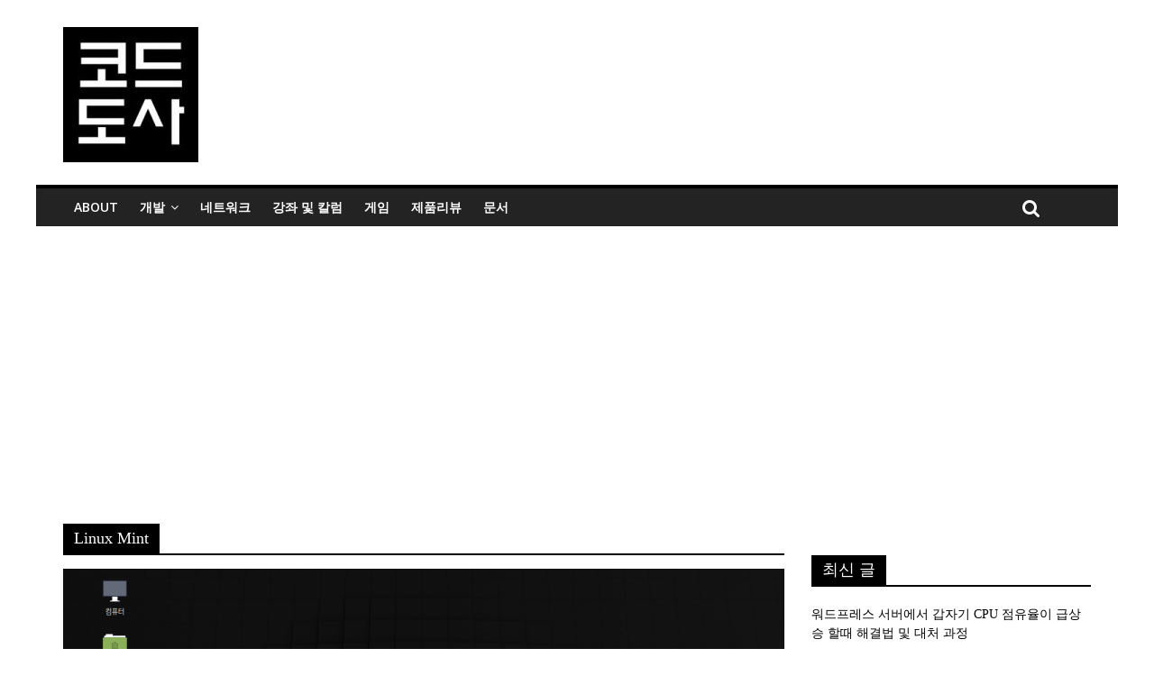

--- FILE ---
content_type: text/html; charset=utf-8
request_url: https://www.google.com/recaptcha/api2/aframe
body_size: 266
content:
<!DOCTYPE HTML><html><head><meta http-equiv="content-type" content="text/html; charset=UTF-8"></head><body><script nonce="tOi3JgKfxAY6X3KPYwJiQQ">/** Anti-fraud and anti-abuse applications only. See google.com/recaptcha */ try{var clients={'sodar':'https://pagead2.googlesyndication.com/pagead/sodar?'};window.addEventListener("message",function(a){try{if(a.source===window.parent){var b=JSON.parse(a.data);var c=clients[b['id']];if(c){var d=document.createElement('img');d.src=c+b['params']+'&rc='+(localStorage.getItem("rc::a")?sessionStorage.getItem("rc::b"):"");window.document.body.appendChild(d);sessionStorage.setItem("rc::e",parseInt(sessionStorage.getItem("rc::e")||0)+1);localStorage.setItem("rc::h",'1768677943943');}}}catch(b){}});window.parent.postMessage("_grecaptcha_ready", "*");}catch(b){}</script></body></html>

--- FILE ---
content_type: application/javascript; charset=UTF-8
request_url: https://codedosa.disqus.com/recent_comments_widget.js?num_items=6&hide_mods=0&hide_avatars=0&avatar_size=32&excerpt_length=50
body_size: 5105
content:


document.write(' \
<style type="text/css" media="screen">\
	 .dsq-widget ul.dsq-widget-list {\
	 padding: 0;\
	 margin: 0;\
	 text-align: left;\
	 }\
	 img.dsq-widget-avatar {\
	 width: 32px;\
	 height: 32px;\
	 border: 0px;\
	 margin: 0px;\
	 padding: 0px 3px 3px 0px;\
	 float: left;\
	 }\
	 a.dsq-widget-user {\
	 font-weight: bold;\
	 }\
	 a.dsq-widget-thread {\
	 font-weight: bold;\
	 }\
	 p.dsq-widget-meta {\
	 clear: both;\
	 font-size: 80%;\
	 padding: 0;\
	 margin: 0;\
	 }\
	 li.dsq-widget-item {\
	 margin: 15px 0;\
	 list-style-type: none;\
	 clear: both;\
	 }\
	 span.dsq-widget-clout {\
	 padding: 0 2px;\
	 background-color: #ff7300;\
	 color: #fff;\
	 }\
	 table.dsq-widget-horiz td {\
	 padding-right: 15px;\
	 }\
	 .dsq-widget-comment p {\
	 display: inline;\
	 }\
	 </style>\
	 <ul class="dsq-widget-list">\
	 <li class="dsq-widget-item">\
	 <a href="https://disqus.com/by/disqus_5hHlkDdFHp/"><img class="dsq-widget-avatar" src="//a.disquscdn.com/1763052994/images/noavatar92.png"></a>\
	 <a class="dsq-widget-user" href="https://disqus.com/by/disqus_5hHlkDdFHp/">북극성_</a>\
	 <span class="dsq-widget-comment"><p>안녕하세요. 혹시 터미널이 열리는지 궁금합니다.<br>장난감으로 좋아보이네요</p></span>\
	 <p class="dsq-widget-meta"><a href="https://codedosa.com/15083">리눅스 기반의 성능이 괜찮은 레트로 콘솔 게임기인 ANBERNIC RG35XX H 게임기 리뷰</a>&nbsp;&middot;&nbsp;<a href="https://codedosa.com/15083#comment-6817870883">2 weeks ago</a></p>\
	 </li>\
	 <li class="dsq-widget-item">\
	 <a href="https://disqus.com/by/disqus_utJ392ZI19/"><img class="dsq-widget-avatar" src="https://c.disquscdn.com/uploads/users/33662/4079/avatar92.jpg?1697508555"></a>\
	 <a class="dsq-widget-user" href="https://disqus.com/by/disqus_utJ392ZI19/">코드도사</a>\
	 <span class="dsq-widget-comment"><p>안녕하세요 반갑습니다. 아마 해당 기기가 중국에서 제조가 되고 있고 최대한 저렴하게...</p></span>\
	 <p class="dsq-widget-meta"><a href="https://codedosa.com/15061">가격은 저렴하면서도 가성비가 엄청난 레트로 콘솔 게임기인 “R36S” 리뷰</a>&nbsp;&middot;&nbsp;<a href="https://codedosa.com/15061#comment-6789986767">2 months ago</a></p>\
	 </li>\
	 <li class="dsq-widget-item">\
	 <a href="https://disqus.com/by/gaenalitrak/"><img class="dsq-widget-avatar" src="https://c.disquscdn.com/uploads/users/7291/9726/avatar92.jpg?1458519026"></a>\
	 <a class="dsq-widget-user" href="https://disqus.com/by/gaenalitrak/">미원</a>\
	 <span class="dsq-widget-comment"><p>저는 쿠팡직구에서 해당 기기를 구입했는데.. 같은 모델이라도 구입처에 따라 펌웨어나...</p></span>\
	 <p class="dsq-widget-meta"><a href="https://codedosa.com/15061">가격은 저렴하면서도 가성비가 엄청난 레트로 콘솔 게임기인 “R36S” 리뷰</a>&nbsp;&middot;&nbsp;<a href="https://codedosa.com/15061#comment-6789084279">2 months ago</a></p>\
	 </li>\
	 <li class="dsq-widget-item">\
	 <a href="https://disqus.com/by/disqus_utJ392ZI19/"><img class="dsq-widget-avatar" src="https://c.disquscdn.com/uploads/users/33662/4079/avatar92.jpg?1697508555"></a>\
	 <a class="dsq-widget-user" href="https://disqus.com/by/disqus_utJ392ZI19/">코드도사</a>\
	 <span class="dsq-widget-comment"><p>안녕하세요. 오늘 보내드렸습니다. 혹시나 3~4일 내에 받지 못하신다면 알려주세요....</p></span>\
	 <p class="dsq-widget-meta"><a href="https://codedosa.com/1514">리눅스 마스코드인 턱스(Tux) 스티커를 제작하였습니다</a>&nbsp;&middot;&nbsp;<a href="https://codedosa.com/1514#comment-6770280594">4 months ago</a></p>\
	 </li>\
	 <li class="dsq-widget-item">\
	 <a href="https://disqus.com/by/disqus_utJ392ZI19/"><img class="dsq-widget-avatar" src="https://c.disquscdn.com/uploads/users/33662/4079/avatar92.jpg?1697508555"></a>\
	 <a class="dsq-widget-user" href="https://disqus.com/by/disqus_utJ392ZI19/">코드도사</a>\
	 <span class="dsq-widget-comment"><p>안녕하세요 반갑습니다. 네 여전히 이벤트 진행중입니다^^ 준비되는대로 바로...</p></span>\
	 <p class="dsq-widget-meta"><a href="https://codedosa.com/1514">리눅스 마스코드인 턱스(Tux) 스티커를 제작하였습니다</a>&nbsp;&middot;&nbsp;<a href="https://codedosa.com/1514#comment-6768600898">4 months ago</a></p>\
	 </li>\
	 <li class="dsq-widget-item">\
	 <a href="https://disqus.com/by/disqus_OvroNKaaw2/"><img class="dsq-widget-avatar" src="//a.disquscdn.com/1763052994/images/noavatar92.png"></a>\
	 <a class="dsq-widget-user" href="https://disqus.com/by/disqus_OvroNKaaw2/">hanq</a>\
	 <span class="dsq-widget-comment"><p>안녕하세요, 전역하고 이번에 복학한 소융대 학생입니다. 아직 가능하다면 7장 받을 수...</p></span>\
	 <p class="dsq-widget-meta"><a href="https://codedosa.com/1514">리눅스 마스코드인 턱스(Tux) 스티커를 제작하였습니다</a>&nbsp;&middot;&nbsp;<a href="https://codedosa.com/1514#comment-6768183038">4 months ago</a></p>\
	 </li>\
	 </ul>\
');


--- FILE ---
content_type: application/javascript; charset=UTF-8
request_url: https://codedosa.disqus.com/count-data.js?1=1196%20http%3A%2F%2F52.78.199.203%2F%3Fp%3D1196&1=1361%20http%3A%2F%2Fcodedosa.com%2F%3Fp%3D1361
body_size: 327
content:
var DISQUSWIDGETS;

if (typeof DISQUSWIDGETS != 'undefined') {
    DISQUSWIDGETS.displayCount({"text":{"and":"and","comments":{"zero":"0 Comments","multiple":"{num} Comments","one":"1 Comment"}},"counts":[{"id":"1196 http:\/\/52.78.199.203\/?p=1196","comments":2},{"id":"1361 http:\/\/codedosa.com\/?p=1361","comments":2}]});
}